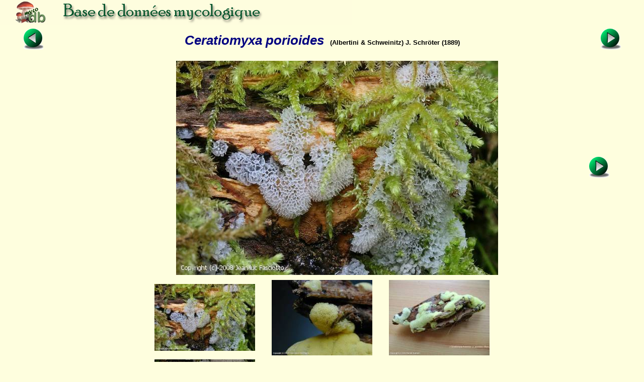

--- FILE ---
content_type: text/html; charset=ISO-8859-1
request_url: https://mycodb.fr/fiche.php?genre=Ceratiomyxa&espece=porioides
body_size: 4180
content:
<!DOCTYPE html PUBLIC "-//W3C//DTD XHTML 1.0 Strict//EN" "http://www.w3.org/TR/xhtml1/DTD/xhtml1-strict.dtd">
<html>
<head>
<meta http-equiv="Pragma" content="no-cache">
<meta http-equiv="expires" content="0">
<meta name="viewport" content="width=device-width, initial-scale=0.75"/>
<title>MycoDB : Fiche de Ceratiomyxa porioides</title>
<meta http-equiv="Content-Type" content="text/html; charset=iso-8859-1">
<meta name="ROBOTS" content="INDEX,FOLLOW">
<meta name="keywords" content="base de données, mycologie, photos, champignons, photo, champignon, photographies , photograhie, fungi, mushroom, pictures, fungus, picture">
<meta name="author" content="Péan Guillaume">
<meta name="description" content="Une base de données mycologique interactive avec fiches descriptives et photos de champignons, cartographie des récoltes, classification du règne fongique, clé de détermination macroscopique des familles et clés de détermination informatique pour chaque famille">
<link rel="icon" href="/favicon.ico" type="image/x-icon" />
<link rel="shortcut icon" href="/favicon.ico" type="image/x-icon" />
<link rel="stylesheet" type="text/css" href="mycodb.css">
<link href="./menu/sm-core-css.css" rel="stylesheet" type="text/css" />
<link href="./menu/sm-blue.css" rel="stylesheet" type="text/css" />
<link href="jquery/css/mycodb/jquery-ui-1.10.3.custom.css" rel="stylesheet">
<script src="//ajax.googleapis.com/ajax/libs/jquery/1.10.2/jquery.min.js"></script>
<script src="//ajax.googleapis.com/ajax/libs/jqueryui/1.10.3/jquery-ui.min.js"></script>
<script type="text/javascript" src="mycodb.js"></script>
<script type="text/javascript" src="./menu/jquery.smartmenus.js"></script>
<script type="text/javascript">
	$(function() {
		$('#main-menu').smartmenus({
			subMenusSubOffsetX: 1,
			subMenusSubOffsetY: -8
		});
	});
</script>

<style>
.ui-autocomplete {
max-height: 400px;
overflow-y: auto;
/* prevent horizontal scrollbar */
overflow-x: hidden;
}
/* IE 6 doesn't support max-height
* we use height instead, but this forces the menu to always be this tall
*/
* html .ui-autocomplete {
height: 400px;
}
</style>
</head>

<body >
<div id="banner"><a title="Page d'accueil de MycoDB : Base de données mycologique" title="Page d'accueil de MycoDB : Base de données mycologique" href="http://www.mycodb.fr" target="_blank"><img src="images/banner-small.jpg" border="0"></a></div>
<div id="overDiv" style="position:absolute; visibility:hidden; z-index:1000;"></div>
<table width="100%" align="center"><tr>
	<td align="center" width="10%"><a href="fiche.php?genre=Ceratiomyxa&espece=fruticulosa&source=list&filter=&numfiche=923"><img src="images/flecheg.bmp" title="Champignon précédent" title="Champignon précédent" border=0></a></td>
	<td align="center" class="nomarg" width="80%"><div class="cnom">Ceratiomyxa porioides<SPAN class="cauteur">(Albertini & Schweinitz) J. Schröter (1889) </SPAN></div></td>
	<td align="center" width="10%"><a href="fiche.php?genre=Ceratobasidium&espece=cornigerum&source=list&filter=&numfiche=925"><img src="images/fleched.bmp" title="Champignon suivant" title="Champignon suivant" border=0></a></td>
</tr><tr><td colspan=3 align="center"><div class="h3"></div></td></tr>
</table>
<table width="90%" align="center"><tr><tr><td width="10%" align="left">
&nbsp;<td align="center" width="100%"><img title="Ceratiomyxa porioides (Ceratiomyxa_porioides_2008_jf_1.jpg)" title="Ceratiomyxa porioides (Ceratiomyxa_porioides_2008_jf_1.jpg)" src="photos/Ceratiomyxa_porioides_2008_jf_1.jpg" border="0"></td><td width="10%" align="right"><a href="fiche.php?genre=Ceratiomyxa&espece=porioides&numphoto=2&source=list&filter=&numfiche=924"><img src="images/fleched.bmp" title="Photo suivante" title="Photo suivante" border=0></a></td>
</tr></table>
<table width="700px" align="center"><tr><td align="center"><img src="thumbs/Ceratiomyxa_porioides_2008_jf_1.jpg" border="0" title="Fiche de Ceratiomyxa porioides" width="200"></img>
</td><td align="center"><a href="fiche.php?genre=Ceratiomyxa&espece=porioides&numphoto=2&source=list&filter=&numfiche=924"><img src="thumbs/Ceratiomyxa_porioides_2004_jd_1.jpg" border="0" title="Fiche de Ceratiomyxa porioides" width="200"></img>
</a></td><td align="center"><a href="fiche.php?genre=Ceratiomyxa&espece=porioides&numphoto=3&source=list&filter=&numfiche=924"><img src="thumbs/Ceratiomyxa_porioides_2013_dg_1.jpg" border="0" title="Fiche de Ceratiomyxa porioides" width="200"></img>
</a></td></tr><tr><td align="center"><a href="fiche.php?genre=Ceratiomyxa&espece=porioides&numphoto=4&source=list&filter=&numfiche=924"><img src="thumbs/Ceratiomyxa_porioides_2013_mc_1.jpg" border="0" title="Fiche de Ceratiomyxa porioides" width="200"></img>
</a></td><td align="center"><a href="fiche.php?genre=Ceratiomyxa&espece=porioides&numphoto=5&source=list&filter=&numfiche=924"><img src="thumbs/Ceratiomyxa_porioides_2013_td_1.jpg" border="0" title="Fiche de Ceratiomyxa porioides" width="200"></img>
</a></td><td align="center"><a href="fiche.php?genre=Ceratiomyxa&espece=porioides&numphoto=6&source=list&filter=&numfiche=924"><img src="thumbs/Ceratiomyxa_porioides_2015_td_1.jpg" border="0" title="Fiche de Ceratiomyxa porioides" width="200"></img>
</a></td></tr><tr><td align="center"><a href="fiche.php?genre=Ceratiomyxa&espece=porioides&numphoto=7&source=list&filter=&numfiche=924"><img src="thumbs/Ceratiomyxa_porioides_2020_td_1.jpg" border="0" title="Fiche de Ceratiomyxa porioides" width="200"></img>
</a></td><td align="center"><a href="fiche.php?genre=Ceratiomyxa&espece=porioides&numphoto=8&source=list&filter=&numfiche=924"><img src="thumbs/Ceratiomyxa_porioides_2013_dg_3.jpg" border="0" title="Fiche de Ceratiomyxa porioides" width="200"></img>
</a></td><td align="center"><a href="fiche.php?genre=Ceratiomyxa&espece=porioides&numphoto=9&source=list&filter=&numfiche=924"><img src="thumbs/Ceratiomyxa_porioides_2015_dg_1.jpg" border="0" title="Fiche de Ceratiomyxa porioides" width="200"></img>
</a></td></tr><tr><td align="center"><a href="fiche.php?genre=Ceratiomyxa&espece=porioides&numphoto=10&source=list&filter=&numfiche=924"><img src="thumbs/Ceratiomyxa_porioides_2013_dg_2.jpg" border="0" title="Fiche de Ceratiomyxa porioides" width="200"></img>
</a></td></tr></table>
</center><ul>
<div class="ctitle"><li>Division - Classe - Ordre - Famille</DIV><p class="cdesc">Amoebozoa / Protostelia / Protostelida / Ceratiomyxaceae</p>
<div class="ctitle"><li>Synonymes&nbsp;<span><a title="INPN" href="javascript:popup('inpn.php?query=Ceratiomyxa porioides&source=popup&action=search','inpn')"><img src=images/inpn.png style='width : 32px'></img></a></span>&nbsp;<span><a title="MycoBank" href="javascript:popup('mycobank.php?query=Ceratiomyxa porioides&source=popup&action=search','mycobank')"><img src=images/mycobank.png style='width : 50px'></img></a></span>&nbsp;<span><a title="Index Fungorum" href="javascript:popup('indexfungorum.php?query=Ceratiomyxa porioides&source=popup&action=search','indexfungorum')"><img src=images/indexfungorum.png style='width : 13px'></img></a></span></div><p class="cdesc"><i>Ceratium porioides</i> Albertini & Schweinitz (1805), Conspectus fungorum in Lusatiae superioris, p. 359, tab. 2, fig. 6 (Basionyme) Sanctionnement : Fries (1832)<br /><i>Isaria porioides</i> (Albertini & Schweinitz) Sprengel (1827), Systema vegetabilium, Edn 16, 4(1), p. 544 <br /><i>Famintzinia porioides</i> (Albertini & Schweinitz) Hazslinszky (1877), Österreichische botanische zeitschrift, 27(3), p. 85 <br /><i><font color='red'>Ceratiomyxa porioides</font> </i> (Albertini & Schweinitz) J. Schröter (1889), in Engler & Prantl, Die natürlichen pflanzenfamilien, 1(1), p. 16 (nom actuel)<br /><i>Ceratiomyxa mucida var. &#947; porioides</i> (Albertini & Schweinitz) Lister (1894), A monograph of the Mycetozoa, Edn 1, p. 26 <br /><i>Ceratiomyxa fruticulosa var. porioides</i> (Albertini & Schweinitz) G. Lister (1911), A monograph of the Mycetozoa, Edn 2, p. 26 (nom actuel)<br /></p>
<div class="ctitle"><li>Myxocarpe</div><ul>
<div class="csubtitle"><li><a title="Aide en ligne sur ''Couleur''" class="fsubtitle" href="javascript:popup('help.php?id=3&menu=no', 'Aide')">Couleur</a> : <span class="cval">Blanc, Jaune</span></div>
<div class="csubtitle"><li>Description :<span class="cval">Fructification étalée, formée d'<a class="bullelink" href="javascript:popup('glossaire.php?source=popup#Alvéoles','glossaire')" onmouseover="return overlib('Petit creux rappelant les constructions des abeilles et ornant les surfaces lisses des morilles ; un alvéole est plus profond qu\'une fossette ou une scrobicule',CAPTION,'Alvéoles');" onmouseout="return nd();">alvéoles</a> aux contours <a class="bullelink" href="javascript:popup('glossaire.php?source=popup#Réguliers','glossaire')" onmouseover="return overlib('Uniforme, sans irrégularités',CAPTION,'Réguliers');" onmouseout="return nd();">réguliers</a> ou bien <a class="bullelink" href="javascript:popup('glossaire.php?source=popup#Denticulés','glossaire')" onmouseover="return overlib('(= Denticulé) Bordé de petites dents ; déchiqueté marginalement en petits lambeaux aigus',CAPTION,'Denticulés');" onmouseout="return nd();">denticulés</a>, plus ou moins foliacés.</span></div>
</ul>
<div class="ctitle"><li>Chair</div><p class="cdesc">Coloration normalement blanche, mais de teinte jaune dans la forme</p>
<div class="ctitle"><li>Stipe</div><p class="cdesc">Non</p>
<div class="ctitle"><li>Spores</div><p class="cdesc"><a class="bullelink" href="javascript:popup('glossaire.php?source=popup#Hyalines','glossaire')" onmouseover="return overlib('Ayant l\'aspect du verre,  presque transparent',CAPTION,'Hyalines');" onmouseout="return nd();">Hyalines</a>, <a class="bullelink" href="javascript:popup('glossaire.php?source=popup#Verruqueuses','glossaire')" onmouseover="return overlib('Orné de verrues',CAPTION,'Verruqueuses');" onmouseout="return nd();">verruqueuses</a>, elliptiques à <a class="bullelink" href="javascript:popup('glossaire.php?source=popup#Globuleuses','glossaire')" onmouseover="return overlib('(= Sphérique, rond) En forme de globule, c\'est à dire de forme sphérique ou sphéroïdale.',CAPTION,'Globuleuses');" onmouseout="return nd();">globuleuses</a>. 9-13 X 6-9 µm. La forme jaune montre des <a class="bullelink" href="javascript:popup('glossaire.php?source=popup#Spores','glossaire')" onmouseover="return overlib('Elément unicellulaire reproducteur produit et disséminé par les champignons et dont la germination donne une forme préparatoire à la reproduction : le mycélium primaire',CAPTION,'Spores');" onmouseout="return nd();">spores</a> <a class="bullelink" href="javascript:popup('glossaire.php?source=popup#Hyalines','glossaire')" onmouseover="return overlib('Ayant l\'aspect du verre,  presque transparent',CAPTION,'Hyalines');" onmouseout="return nd();">hyalines</a>, <a class="bullelink" href="javascript:popup('glossaire.php?source=popup#Verruqueuses','glossaire')" onmouseover="return overlib('Orné de verrues',CAPTION,'Verruqueuses');" onmouseout="return nd();">verruqueuses</a>, beaucoup plus allongées. 12-17 X 6-7 µm.</p>
<div class="ctitle"><li>Ecologie</div><p class="cdesc">Sur branches ou <a class="bullelink" href="javascript:popup('glossaire.php?source=popup#Troncs','glossaire')" onmouseover="return overlib('Base du sporophore, généralement courte et trapue, chez les Clavaria rameux',CAPTION,'Troncs');" onmouseout="return nd();">troncs</a> cassés en bois mêlés de feuillus ou conifères Du printemps à l'automne.</p>
<div class="ctitle"><li>Comestibilité</div><p class="cdesc">Sans intérêt</p>
<div class="ctitle"><li>Références bibliographiques
		<a href="javascript:popup('help.php?id=2&menu=no', 'Aide')">
	    	<img align="center" name="helpreference" src="images/help.gif" border="0" width="7" height="12" title="Aide en ligne sur ''Références bibliographiques''" title="Aide en ligne sur ''Références bibliographiques''"></a>
	    	</div><p class="cdesc">Cetto 1685 ; FMDS 194 p. 14 
 ; <a href="javascript:popup('trimbachfull.php?query=Ceratiomyxa porioides&action=search&source=popup','bibliotrimbach')">Bibliographie de Jacques Trimbach</a>
</p>
<div class="ctitle"><li>Commentaires</div><p class="cdesc">En vieillissant, la fructification devient <a class="bullelink" href="javascript:popup('glossaire.php?source=popup#Translucide','glossaire')" onmouseover="return overlib('Qui laisse passer la lumière, mais cependant ne permet pas de distinguer les contours',CAPTION,'Translucide');" onmouseout="return nd();">translucide</a><br /><a class="bullelink" href="javascript:popup('glossaire.php?source=popup#Espèce','glossaire')" onmouseover="return overlib('Unité hiérarchique de base du règne fongique (ex: muscaria, badia...)',CAPTION,'Espèce');" onmouseout="return nd();">Espèce</a> rare. A protéger.</p>
<br />
</ul>
<center><div class="fnote"><a href="javascript:popup('recolte.php?source=popup&action=list&genre=Ceratiomyxa&espece=porioides','listrecolte')">Liste des récoltes</a> / <a href="javascript:popup('carto.php?source=popup&genre=Ceratiomyxa&espece=porioides','carto')">Cartographie des récoltes</a></div></center>
<br><left><div class="fnote">Date de création : 02/01/2013 - Daniel Gramain</div>
<div class="fnote"><a href="javascript:popup('histo.php?id=4944&genre=Ceratiomyxa&espece=porioides','historique')">Historique des modifications</a></div>
<center><div class="fnote"><a href="javascript:popup('printfiche.php?genre=Ceratiomyxa&espece=porioides','print')">Imprimer cette fiche</a><br /><a href="http://www.adobe.com/fr/products/acrobat/readstep2.html" target="_blank"><img src="images/adobe.png" border="0" height="24" title="Adobe Acrobat Reader est nécessaire pour imprimer, cliquez ici pour le télécharger et l'installer" style="margin:5px"></img></a><br /><br /><center><a href="javascript:popup('/forum/search.php?keywords=Ceratiomyxa+porioides','forum',850)">Rechercher les articles sur "Ceratiomyxa porioides" sur le forum MycoDB</a><br><br /><br /></center></div><center><a href="./list.php?source=&filter=#Ceratiomyxa"><img src="images/retour.jpg" border=0></a>

<br />
<p><b>Pour vous accompagner lors de vos sorties mycologiques, MycoDB vous recommande les guides suivants :</b></p><br />

<center>

<a target="_blank" href="https://amzn.to/41Ssly3">
<img src="https://www.mycodb.fr/images/Roux2.jpg" height="150" border="0" alt="" style="border:none !important; margin:0px !important;" /></a>
&nbsp;&nbsp;&nbsp;&nbsp;&nbsp;&nbsp;&nbsp;&nbsp;&nbsp;&nbsp;&nbsp;
<a target="_blank" href="https://amzn.to/4nnS8q6">
<img src="https://www.mycodb.fr/images/CD3.jpg" height="150" border="0" alt="" style="border:none !important; margin:0px !important;" /></a>
</a>



</center><br />
<br /><br />
</body>
</html> 